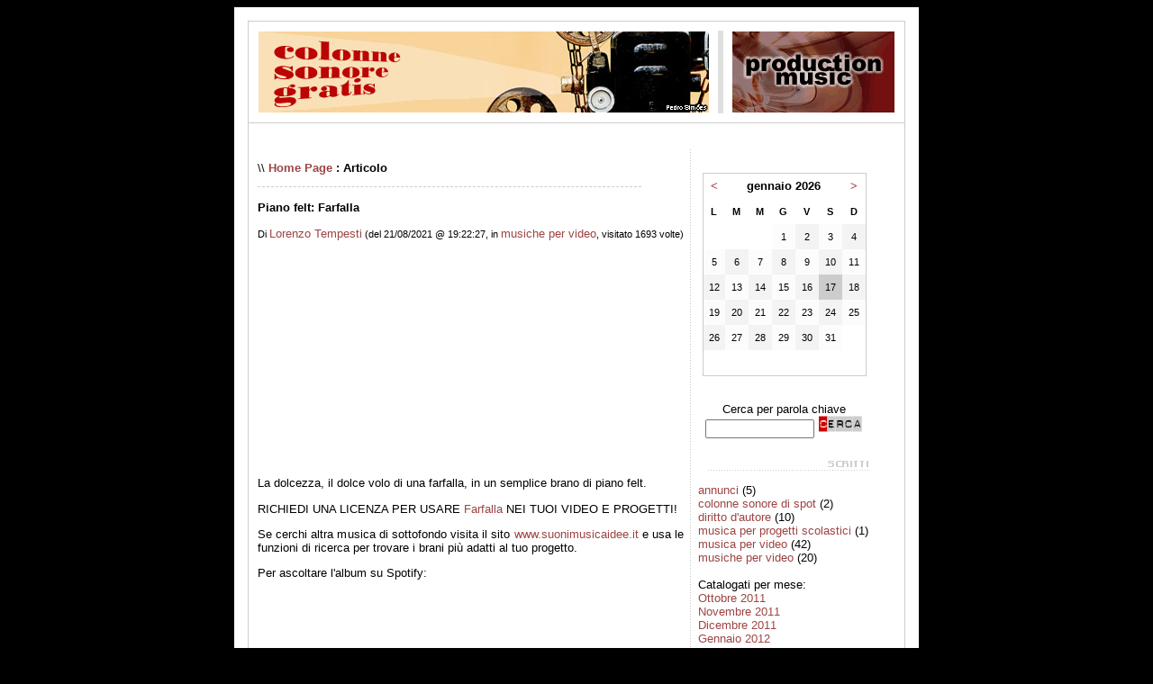

--- FILE ---
content_type: text/html
request_url: https://colonnesonoregratis.it/dblog/articolo.asp?articolo=82
body_size: 23379
content:
<!DOCTYPE html PUBLIC "-//W3C//DTD XHTML 1.0 Transitional//EN" "http://www.w3.org/TR/xhtml1/DTD/xhtml1-transitional.dtd">

<html xmlns="http://www.w3.org/1999/xhtml" lang="it">
<head>
	<!-- dBlog 2.0 CMS Open Source -->
	
	<title>Piano felt: Farfalla - Colonne sonore gratis - production music, musica per i tuoi filmati e diritto d'autore nel video</title>
	<meta name="description" content="Piano felt: Farfalla" />
	<meta name="keywords" content="dolcezza, dolce, volo, una, farfalla, semplice, brano, piano, felt.richiedi, una, licenza, per, usare, farfalla, nei, dBlog 2.0 CMS Open Source" />
	<meta http-equiv="content-type" content="text/html; charset=iso-8859-1" />
	<meta http-equiv="revisit-after" content="5 days" />
	<meta name="category" content="Blog CMS Content Management System" />
	<meta name="copyright" content="Lorenzo Tempesti, dBLog CMS Open Source powered by: info@dblog.it http://www.dblog.it" />
	<meta name="language" content="italian" />
	<meta name="robots" content="index,follow" />
	<link rel="alternate" type="application/rss+xml" title="Colonne sonore gratis - production music, musica per i tuoi filmati e diritto d'autore nel video" href="http://www.colonnesonoregratis.it/dblog/feedrss.asp" />

	<script type="text/javascript">
		function popup(link){
		msg=open(link,"winpopup","toolbar=no,directories=no,menubar=no,width=430,height=500,resizable=no,scrollbars=yes,left=10,top=10");
		}
	</script>

	<script type="text/javascript" src="dblog_podcastscriptjs.js"></script>
	<script type="text/vbscript" src="dblog_podcastscriptvb.js"></script>
	<link rel="stylesheet" type="text/css" media="all" href="/dblog/template/standard/foglio.css" />
    <script async src="//pagead2.googlesyndication.com/pagead/js/adsbygoogle.js"></script>
<script>
     (adsbygoogle = window.adsbygoogle || []).push({
          google_ad_client: "ca-pub-7481930920414846",
          enable_page_level_ads: true
     });
</script>
	<script type="text/javascript">
	
	  var _gaq = _gaq || [];
	  _gaq.push(['_setAccount', 'UA-1282421-2']);
	  _gaq.push(['_trackPageview']);
	
	  (function() {
		var ga = document.createElement('script'); ga.type = 'text/javascript'; ga.async = true;
		ga.src = ('https:' == document.location.protocol ? 'https://ssl' : 'http://www') + '.google-analytics.com/ga.js';
		var s = document.getElementsByTagName('script')[0]; s.parentNode.insertBefore(ga, s);
	  })();

	</script>
	<script type="text/javascript" src="https://apis.google.com/js/plusone.js">
 	 {lang: 'it'}
	</script>
    <script data-ad-client="ca-pub-7481930920414846" async src="https://pagead2.googlesyndication.com/pagead/js/adsbygoogle.js"></script>
</head>

<body>

	<table id="mainTable">
		<tr>
			<td class="mainTable">

				<table id="dBlog">
					<tr>
						<td class="dBlog">

							<table id="mainHeader">
								<tr>
									<td id="mainHeaderLeft"><a href="/dblog/default.asp"><img src="../../../images/header_blog.jpg" alt="colonne sonore gratis"></a></td>
									<td id="mainHeaderDivider">&nbsp;</td>
									<td id="mainHeaderRight"><a href="http://www.suonimusicaidee.it"><img src="../../../images/banner_smi.gif" alt="www.suonimusicaidee.it"></a>
									</td>
								</tr>
							</table>

						</td>
					</tr>
					<tr>
						<td class="dBlogLine">&nbsp;</td>
					</tr>
					<tr>
						<td class="dBlog">

							<table id="mainContent">
								<tr>
									<td id="mainContentLeft"><!-- AddThis Button BEGIN -->
<div class="addthis_toolbox addthis_default_style ">
<a class="addthis_button_facebook_like" fb:like:layout="button_count"></a>
<a class="addthis_button_tweet"></a>
<a class="addthis_button_google_plusone" g:plusone:size="medium"></a>
<a class="addthis_counter addthis_pill_style"></a>
</div>
<script type="text/javascript" src="https://s7.addthis.com/js/250/addthis_widget.js#pubid=ra-4ea47e7f0c27a216"></script>
<!-- AddThis Button END --><br />
	
			
			
			
			
			
			
			
			
			
			
			
			<div id="briciole">\\ <span><a href="default.asp">Home Page</a> : Articolo</span></div>

	<div class="divider">&nbsp;</div>
	<div class="sopra">
		<div class="titolo">Piano felt: Farfalla</div>
		<div class="piccolo">
			Di&nbsp;<a href="autori.asp?chi=Lorenzo Tempesti">Lorenzo Tempesti</a>&nbsp;(del&nbsp;21/08/2021&nbsp;@&nbsp;19:22:27, in&nbsp;<a href="storico.asp?s=musiche+per+video">musiche per video</a>, visitato&nbsp;1693&nbsp;volte)
		</div>
	</div>

	<div class="giustificato">
		<iframe width="420" height="236" src="https://www.youtube.com/embed/qjlIxFg3KbM" frameborder="0" allow="accelerometer; autoplay; encrypted-media; gyroscope; picture-in-picture" allowfullscreen></iframe>
<p>La dolcezza, il dolce volo di una farfalla, in un semplice brano di piano felt.</p>
<p>RICHIEDI UNA LICENZA PER USARE <a href="https://www.suonimusicaidee.it/brano.asp?ID=145">Farfalla</a> NEI TUOI VIDEO E PROGETTI!</p>
<p>Se cerchi altra musica di sottofondo visita il sito <a href="https://www.suonimusicaidee.it">www.suonimusicaidee.it</a> e usa le funzioni di ricerca per trovare i brani pi&ugrave; adatti al tuo progetto.</p>
<p>Per ascoltare l'album su Spotify:</p>
<iframe src="https://open.spotify.com/embed/album/2WOw1dSBYNP8XMroURLSD2?si=m51izWuiSZ2visxWrC3QeA&dl_branch=1" width="300" height="200" frameborder="0" allowtransparency="true" allow="encrypted-media"></iframe>
	</div>

	<div class="sotto">
		<img src="/dblog/template/standard/gfx/articolo.gif" alt="Articolo" border="0" />&nbsp;Articolo&nbsp;&nbsp;<a href="storico.asp"><img src="/dblog/template/standard/gfx/storico.gif" alt="Storico" border="0" />&nbsp;Storico</a>&nbsp;<a href="stampa.asp?articolo=82"><img src="/dblog/template/standard/gfx/stampa.gif" alt="Stampa" border="0" />&nbsp;Stampa</a>
	</div>

	<div class="giustificato">I commenti sono disabilitati.</div>

									</td>
									<td id="mainContentDivider"></td>
									<td id="mainContentRight">
										<br />
										
	<div class="modulo">
		<div class="modtitolo">

		</div>
		<div class="modcontenuto">

			<table class="calendario">
				<tr>
					<td>
						<a href="/dblog/articolo.asp?d=20251201">&lt;</a>
					</td>
					<td colspan="5" class="wide">
						<strong>gennaio&nbsp;2026</strong>
					</td>
					<td>
						<a href="/dblog/articolo.asp?d=20260201">&gt;</a>
					</td>
				</tr>

				<tr class="giorni">
					<td><div>L</div></td>
					<td><div>M</div></td>
					<td><div>M</div></td>
					<td><div>G</div></td>
					<td><div>V</div></td>
					<td><div>S</div></td>
					<td><div>D</div></td>
				</tr>
<tr><td>&nbsp;</td><td>&nbsp;</td><td>&nbsp;</td><td class="chiaro"><div class="piccolo">1</div></td>
<td class="scuro"><div class="piccolo">2</div></td>
<td class="chiaro"><div class="piccolo">3</div></td>
<td class="scuro"><div class="piccolo">4</div></td>
</tr><tr><td class="chiaro"><div class="piccolo">5</div></td>
<td class="scuro"><div class="piccolo">6</div></td>
<td class="chiaro"><div class="piccolo">7</div></td>
<td class="scuro"><div class="piccolo">8</div></td>
<td class="chiaro"><div class="piccolo">9</div></td>
<td class="scuro"><div class="piccolo">10</div></td>
<td class="chiaro"><div class="piccolo">11</div></td>
</tr><tr><td class="scuro"><div class="piccolo">12</div></td>
<td class="chiaro"><div class="piccolo">13</div></td>
<td class="scuro"><div class="piccolo">14</div></td>
<td class="chiaro"><div class="piccolo">15</div></td>
<td class="scuro"><div class="piccolo">16</div></td>
<td class="oggi"><div class="piccolo">17</div></td>
<td class="scuro"><div class="piccolo">18</div></td>
</tr><tr><td class="chiaro"><div class="piccolo">19</div></td>
<td class="scuro"><div class="piccolo">20</div></td>
<td class="chiaro"><div class="piccolo">21</div></td>
<td class="scuro"><div class="piccolo">22</div></td>
<td class="chiaro"><div class="piccolo">23</div></td>
<td class="scuro"><div class="piccolo">24</div></td>
<td class="chiaro"><div class="piccolo">25</div></td>
</tr><tr><td class="scuro"><div class="piccolo">26</div></td>
<td class="chiaro"><div class="piccolo">27</div></td>
<td class="scuro"><div class="piccolo">28</div></td>
<td class="chiaro"><div class="piccolo">29</div></td>
<td class="scuro"><div class="piccolo">30</div></td>
<td class="chiaro"><div class="piccolo">31</div></td>
<td class="#FFFFFF">&nbsp;</td>
</tr><tr><td class="#FFFFFF">&nbsp;</td>
<td class="#FFFFFF">&nbsp;</td>
<td class="#FFFFFF">&nbsp;</td>
<td class="#FFFFFF">&nbsp;</td>
<td class="#FFFFFF">&nbsp;</td>
<td class="#FFFFFF">&nbsp;</td>
<td class="#FFFFFF">&nbsp;</td>
</tr>
			</table>
		</div>
	</div><br />
										
	<div class="modulo">
		<div class="modtitolo">

		</div>
		<div class="modcontenuto">
			<div style="text-align:center;">
				<form action="cerca.asp" method="get">
					<div>Cerca per parola chiave</div>
					<div><input type="text" name="cosa" value="" size="13" maxlength="50" />&nbsp;<input type="image" src="/dblog/template/standard/gfx/pulsante_cerca.gif" alt="Clicca per avviare la ricerca" name="Cerca" value="Cerca" /></div>
				</form>
			</div>
		</div>
	</div>
<br />
										
	<div class="modulo">
		<div class="modtitolo">
			<img src="/dblog/template/standard/gfx/titolo_articoli.gif" alt="Titolo" />
		</div>
		<div class="modcontenuto">

			<a href="storico.asp?s=annunci">annunci</a> (5)<br />

			<a href="storico.asp?s=colonne+sonore+di+spot">colonne sonore di spot</a> (2)<br />

			<a href="storico.asp?s=diritto+d%27autore">diritto d'autore</a> (10)<br />

			<a href="storico.asp?s=musica+per+progetti+scolastici">musica per progetti scolastici</a> (1)<br />

			<a href="storico.asp?s=musica+per+video">musica per video</a> (42)<br />

			<a href="storico.asp?s=musiche+per+video">musiche per video</a> (20)<br />

			<br />Catalogati per mese:<br />
<a href="storico.asp?m=20111022">Ottobre 2011</a><br /><a href="storico.asp?m=20111122">Novembre 2011</a><br /><a href="storico.asp?m=20111222">Dicembre 2011</a><br /><a href="storico.asp?m=20120122">Gennaio 2012</a><br /><a href="storico.asp?m=20120222">Febbraio 2012</a><br /><a href="storico.asp?m=20120322">Marzo 2012</a><br /><a href="storico.asp?m=20120422">Aprile 2012</a><br /><a href="storico.asp?m=20120522">Maggio 2012</a><br /><a href="storico.asp?m=20120622">Giugno 2012</a><br /><a href="storico.asp?m=20120722">Luglio 2012</a><br /><a href="storico.asp?m=20120822">Agosto 2012</a><br /><a href="storico.asp?m=20120922">Settembre 2012</a><br /><a href="storico.asp?m=20121022">Ottobre 2012</a><br /><a href="storico.asp?m=20121122">Novembre 2012</a><br /><a href="storico.asp?m=20121222">Dicembre 2012</a><br /><a href="storico.asp?m=20130122">Gennaio 2013</a><br /><a href="storico.asp?m=20130222">Febbraio 2013</a><br /><a href="storico.asp?m=20130322">Marzo 2013</a><br /><a href="storico.asp?m=20130422">Aprile 2013</a><br /><a href="storico.asp?m=20130522">Maggio 2013</a><br /><a href="storico.asp?m=20130622">Giugno 2013</a><br /><a href="storico.asp?m=20130722">Luglio 2013</a><br /><a href="storico.asp?m=20130822">Agosto 2013</a><br /><a href="storico.asp?m=20130922">Settembre 2013</a><br /><a href="storico.asp?m=20131022">Ottobre 2013</a><br /><a href="storico.asp?m=20131122">Novembre 2013</a><br /><a href="storico.asp?m=20131222">Dicembre 2013</a><br /><a href="storico.asp?m=20140122">Gennaio 2014</a><br /><a href="storico.asp?m=20140222">Febbraio 2014</a><br /><a href="storico.asp?m=20140322">Marzo 2014</a><br /><a href="storico.asp?m=20140422">Aprile 2014</a><br /><a href="storico.asp?m=20140522">Maggio 2014</a><br /><a href="storico.asp?m=20140622">Giugno 2014</a><br /><a href="storico.asp?m=20140722">Luglio 2014</a><br /><a href="storico.asp?m=20140822">Agosto 2014</a><br /><a href="storico.asp?m=20140922">Settembre 2014</a><br /><a href="storico.asp?m=20141022">Ottobre 2014</a><br /><a href="storico.asp?m=20141122">Novembre 2014</a><br /><a href="storico.asp?m=20141222">Dicembre 2014</a><br /><a href="storico.asp?m=20150122">Gennaio 2015</a><br /><a href="storico.asp?m=20150222">Febbraio 2015</a><br /><a href="storico.asp?m=20150322">Marzo 2015</a><br /><a href="storico.asp?m=20150422">Aprile 2015</a><br /><a href="storico.asp?m=20150522">Maggio 2015</a><br /><a href="storico.asp?m=20150622">Giugno 2015</a><br /><a href="storico.asp?m=20150722">Luglio 2015</a><br /><a href="storico.asp?m=20150822">Agosto 2015</a><br /><a href="storico.asp?m=20150922">Settembre 2015</a><br /><a href="storico.asp?m=20151022">Ottobre 2015</a><br /><a href="storico.asp?m=20151122">Novembre 2015</a><br /><a href="storico.asp?m=20151222">Dicembre 2015</a><br /><a href="storico.asp?m=20160122">Gennaio 2016</a><br /><a href="storico.asp?m=20160222">Febbraio 2016</a><br /><a href="storico.asp?m=20160322">Marzo 2016</a><br /><a href="storico.asp?m=20160422">Aprile 2016</a><br /><a href="storico.asp?m=20160522">Maggio 2016</a><br /><a href="storico.asp?m=20160622">Giugno 2016</a><br /><a href="storico.asp?m=20160722">Luglio 2016</a><br /><a href="storico.asp?m=20160822">Agosto 2016</a><br /><a href="storico.asp?m=20160922">Settembre 2016</a><br /><a href="storico.asp?m=20161022">Ottobre 2016</a><br /><a href="storico.asp?m=20161122">Novembre 2016</a><br /><a href="storico.asp?m=20161222">Dicembre 2016</a><br /><a href="storico.asp?m=20170122">Gennaio 2017</a><br /><a href="storico.asp?m=20170222">Febbraio 2017</a><br /><a href="storico.asp?m=20170322">Marzo 2017</a><br /><a href="storico.asp?m=20170422">Aprile 2017</a><br /><a href="storico.asp?m=20170522">Maggio 2017</a><br /><a href="storico.asp?m=20170622">Giugno 2017</a><br /><a href="storico.asp?m=20170722">Luglio 2017</a><br /><a href="storico.asp?m=20170822">Agosto 2017</a><br /><a href="storico.asp?m=20170922">Settembre 2017</a><br /><a href="storico.asp?m=20171022">Ottobre 2017</a><br /><a href="storico.asp?m=20171122">Novembre 2017</a><br /><a href="storico.asp?m=20171222">Dicembre 2017</a><br /><a href="storico.asp?m=20180122">Gennaio 2018</a><br /><a href="storico.asp?m=20180222">Febbraio 2018</a><br /><a href="storico.asp?m=20180322">Marzo 2018</a><br /><a href="storico.asp?m=20180422">Aprile 2018</a><br /><a href="storico.asp?m=20180522">Maggio 2018</a><br /><a href="storico.asp?m=20180622">Giugno 2018</a><br /><a href="storico.asp?m=20180722">Luglio 2018</a><br /><a href="storico.asp?m=20180822">Agosto 2018</a><br /><a href="storico.asp?m=20180922">Settembre 2018</a><br /><a href="storico.asp?m=20181022">Ottobre 2018</a><br /><a href="storico.asp?m=20181122">Novembre 2018</a><br /><a href="storico.asp?m=20181222">Dicembre 2018</a><br /><a href="storico.asp?m=20190122">Gennaio 2019</a><br /><a href="storico.asp?m=20190222">Febbraio 2019</a><br /><a href="storico.asp?m=20190322">Marzo 2019</a><br /><a href="storico.asp?m=20190422">Aprile 2019</a><br /><a href="storico.asp?m=20190522">Maggio 2019</a><br /><a href="storico.asp?m=20190622">Giugno 2019</a><br /><a href="storico.asp?m=20190722">Luglio 2019</a><br /><a href="storico.asp?m=20190822">Agosto 2019</a><br /><a href="storico.asp?m=20190922">Settembre 2019</a><br /><a href="storico.asp?m=20191022">Ottobre 2019</a><br /><a href="storico.asp?m=20191122">Novembre 2019</a><br /><a href="storico.asp?m=20191222">Dicembre 2019</a><br /><a href="storico.asp?m=20200122">Gennaio 2020</a><br /><a href="storico.asp?m=20200222">Febbraio 2020</a><br /><a href="storico.asp?m=20200322">Marzo 2020</a><br /><a href="storico.asp?m=20200422">Aprile 2020</a><br /><a href="storico.asp?m=20200522">Maggio 2020</a><br /><a href="storico.asp?m=20200622">Giugno 2020</a><br /><a href="storico.asp?m=20200722">Luglio 2020</a><br /><a href="storico.asp?m=20200822">Agosto 2020</a><br /><a href="storico.asp?m=20200922">Settembre 2020</a><br /><a href="storico.asp?m=20201022">Ottobre 2020</a><br /><a href="storico.asp?m=20201122">Novembre 2020</a><br /><a href="storico.asp?m=20201222">Dicembre 2020</a><br /><a href="storico.asp?m=20210122">Gennaio 2021</a><br /><a href="storico.asp?m=20210222">Febbraio 2021</a><br /><a href="storico.asp?m=20210322">Marzo 2021</a><br /><a href="storico.asp?m=20210422">Aprile 2021</a><br /><a href="storico.asp?m=20210522">Maggio 2021</a><br /><a href="storico.asp?m=20210622">Giugno 2021</a><br /><a href="storico.asp?m=20210722">Luglio 2021</a><br /><a href="storico.asp?m=20210822">Agosto 2021</a><br /><a href="storico.asp?m=20210922">Settembre 2021</a><br /><a href="storico.asp?m=20211022">Ottobre 2021</a><br /><a href="storico.asp?m=20211122">Novembre 2021</a><br /><a href="storico.asp?m=20211222">Dicembre 2021</a><br /><a href="storico.asp?m=20220122">Gennaio 2022</a><br /><a href="storico.asp?m=20220222">Febbraio 2022</a><br /><a href="storico.asp?m=20220322">Marzo 2022</a><br /><a href="storico.asp?m=20220422">Aprile 2022</a><br /><a href="storico.asp?m=20220522">Maggio 2022</a><br /><a href="storico.asp?m=20220622">Giugno 2022</a><br /><a href="storico.asp?m=20220722">Luglio 2022</a><br /><a href="storico.asp?m=20220822">Agosto 2022</a><br /><a href="storico.asp?m=20220922">Settembre 2022</a><br /><a href="storico.asp?m=20221022">Ottobre 2022</a><br /><a href="storico.asp?m=20221122">Novembre 2022</a><br /><a href="storico.asp?m=20221222">Dicembre 2022</a><br /><a href="storico.asp?m=20230122">Gennaio 2023</a><br /><a href="storico.asp?m=20230222">Febbraio 2023</a><br /><a href="storico.asp?m=20230322">Marzo 2023</a><br /><a href="storico.asp?m=20230422">Aprile 2023</a><br /><a href="storico.asp?m=20230522">Maggio 2023</a><br /><a href="storico.asp?m=20230622">Giugno 2023</a><br /><a href="storico.asp?m=20230722">Luglio 2023</a><br /><a href="storico.asp?m=20230822">Agosto 2023</a><br /><a href="storico.asp?m=20230922">Settembre 2023</a><br /><a href="storico.asp?m=20231022">Ottobre 2023</a><br /><a href="storico.asp?m=20231122">Novembre 2023</a><br /><a href="storico.asp?m=20231222">Dicembre 2023</a><br /><a href="storico.asp?m=20240122">Gennaio 2024</a><br /><a href="storico.asp?m=20240222">Febbraio 2024</a><br /><a href="storico.asp?m=20240322">Marzo 2024</a><br /><a href="storico.asp?m=20240422">Aprile 2024</a><br /><a href="storico.asp?m=20240522">Maggio 2024</a><br /><a href="storico.asp?m=20240622">Giugno 2024</a><br /><a href="storico.asp?m=20240722">Luglio 2024</a><br /><a href="storico.asp?m=20240822">Agosto 2024</a><br /><a href="storico.asp?m=20240922">Settembre 2024</a><br /><a href="storico.asp?m=20241022">Ottobre 2024</a><br /><a href="storico.asp?m=20241122">Novembre 2024</a><br /><a href="storico.asp?m=20241222">Dicembre 2024</a><br /><a href="storico.asp?m=20250122">Gennaio 2025</a><br /><a href="storico.asp?m=20250222">Febbraio 2025</a><br /><a href="storico.asp?m=20250322">Marzo 2025</a><br /><a href="storico.asp?m=20250422">Aprile 2025</a><br /><a href="storico.asp?m=20250522">Maggio 2025</a><br /><a href="storico.asp?m=20250622">Giugno 2025</a><br /><a href="storico.asp?m=20250722">Luglio 2025</a><br /><a href="storico.asp?m=20250822">Agosto 2025</a><br /><a href="storico.asp?m=20250922">Settembre 2025</a><br /><a href="storico.asp?m=20251022">Ottobre 2025</a><br /><a href="storico.asp?m=20251122">Novembre 2025</a><br /><a href="storico.asp?m=20251222">Dicembre 2025</a><br />
			<br />
			<div class="fright">Gli interventi&nbsp;<a href="classifica.asp">più cliccati</a></div>
			<div style="clear:both;"></div>

			<br />Ultimi commenti:<br />

		</div>
	</div>
<br />
										
	<div class="modulo">
		<div class="modtitolo">
			<img src="/dblog/template/standard/gfx/titolo_fotografie.gif" alt="Titolo" />
		</div>
		<div class="modcontenuto">

			<a href="foto.asp?s=immagini">immagini</a> (8)<br />

			<br />
			<div class="fright">Le fotografie&nbsp;<a href="classifica.asp#fotografie">più cliccate</a></div>
			<div style="clear:both;"></div>
		</div>
	</div>
<br />
										
	<div class="modulo">
		<div class="modtitolo">
			<img src="/dblog/template/standard/gfx/titolo_sondaggio.gif" alt="Titolo" />
		</div>
		<div class="modcontenuto">
Nessun sondaggio disponibile.
		</div>
	</div>
<br />
										
	<div class="modulo">
		<div class="modtitolo">
			<img src="/dblog/template/standard/gfx/titolo_stuff.gif" alt="Titolo" />
		</div>
		<div class="modcontenuto">
			<p>www.suonimusicaidee.it - <a href="http://www.suonimusicaidee.it">production music - musica per i tuoi video e filmati</a><br/>
Lorenzo Tempesti, compositore esperto in sonorizzazioni, propone un'ampia libreria di production music, colonne sonore per video e filmati, gratis e royalty free! Ottieni facilmente la licenza SIAE per le musiche per i tuoi video!</p>
<p><a href="http://www.youtube.com/suonimusicaidee">Il mio canale YOUTUBE</a><br/><a href="http://www.musicaroyaltyfree.it">Musica royalty free</a></p>
		</div>
	</div>
<br />
										
	<div class="modulo">
		<div class="modtitolo">
			<img src="/dblog/template/standard/gfx/titolo_Informazioni.gif" alt="Titolo" />
		</div>
		<div class="modcontenuto">
			<a href="autori.asp">Autori</a>
<br /><a href="autori.asp#perche">Il perch&eacute;</a>
<br /><a href="autori.asp#copyright">Copyright</a>

		</div>
	</div>
<br />
										
	<div class="modulo">
		<div class="modtitolo">
			<img src="/dblog/template/standard/gfx/titolo_Link.gif" alt="Titolo" />
		</div>
		<div class="modcontenuto">
			<a href="http://www.suonimusicaidee.it/">Musica per filmati</a><br/><a href="http://www.dblog.it/">dBlog.it Open Source</a>
		</div>
	</div>
<br />
										
	<div class="modulo">
		<div class="modtitolo">
        
		</div>
		<div class="modcontenuto">
			<div class="feed">
				<a href="feedrss.asp" onclick="this.target='_blank';"><img src="/dblog/template/standard/gfx/feed_rss.gif" alt="Feed XML RSS 0.91" style="vertical-align:middle" border="0" /> Feed RSS 0.91</a><br />
				<a href="feedatom.asp" onclick="this.target='_blank';"><img src="/dblog/template/standard/gfx/feed_atom.gif" alt="Feed XML Atom 0.3" style="vertical-align:middle" border="0" /> Feed Atom 0.3</a>
			</div>        
		</div>
	</div><br />
										
	<div class="modulo">
		<div class="modtitolo">

		</div>
		<div class="modcontenuto">
			<div class="tempoesec">
				17/01/2026 @ 11:44:56<br />
				script eseguito in&nbsp;30 ms
			</div>
		</div>
	</div><br /><br />
										<div class="centrato">
											<a href="http://validator.w3.org/check?uri=referer" target="_blank">Valid XHTML 1.0 / CSS</a>
										 <a href="https://it.paperblog.com" rel="paperblog suonimusicaidee" title="Paperblog : le migliori informazioni in diretta dai blog" >
  <img src="https://m2.paperblog.com/assets/images/logos/minilogo.png" border="0" alt="Paperblog : le migliori informazioni in diretta dai blog" />
 </a					></div>
									</td>
								</tr>
							</table>

						</td>
					</tr>
					<tr><td>
<br/>&nbsp;</td></tr>
					<tr>
						<td id="footer">
							<div id="footerLeft">
	&nbsp;<a href="/dblog/">Home page</a> &copy; Copyright 2003 - 2026&nbsp;Tutti i diritti riservati.</div>
							<div id="footerRight">
	powered by <a href="http://www.dblog.it/sito/" onclick="this.target='_blank';"><strong>dBlog CMS</strong></a> &reg; Open Source&nbsp;</div>
						</td>
					</tr>
				</table>

			</td>
		</tr>
	</table>

</body>
</html>

--- FILE ---
content_type: text/html; charset=utf-8
request_url: https://www.google.com/recaptcha/api2/aframe
body_size: 264
content:
<!DOCTYPE HTML><html><head><meta http-equiv="content-type" content="text/html; charset=UTF-8"></head><body><script nonce="WOh1MiuJE6QcoToAFrP-vQ">/** Anti-fraud and anti-abuse applications only. See google.com/recaptcha */ try{var clients={'sodar':'https://pagead2.googlesyndication.com/pagead/sodar?'};window.addEventListener("message",function(a){try{if(a.source===window.parent){var b=JSON.parse(a.data);var c=clients[b['id']];if(c){var d=document.createElement('img');d.src=c+b['params']+'&rc='+(localStorage.getItem("rc::a")?sessionStorage.getItem("rc::b"):"");window.document.body.appendChild(d);sessionStorage.setItem("rc::e",parseInt(sessionStorage.getItem("rc::e")||0)+1);localStorage.setItem("rc::h",'1768646698643');}}}catch(b){}});window.parent.postMessage("_grecaptcha_ready", "*");}catch(b){}</script></body></html>

--- FILE ---
content_type: text/css
request_url: https://colonnesonoregratis.it/dblog/template/standard/foglio.css
body_size: 1105
content:
/* --- dBlog 2.0 CMS Open Source --- */

/* --- generale --- */
body { background-color:#000000; text-align:center; }
body, p, td, li { font-family:verdana,arial,sans-serif; color:#000000; font-size:10pt; }
a, a:link, a:active { font-size:10pt; font-style:normal; text-decoration:none; color:#9d4444; }
a:visited { color:#b76f6f; }
a:hover { text-decoration:underline; color:#d01616; }
img { border:0; }


/* --- struttura pagina --- */
#dBlog { border:#cccccc 1px solid; padding:0; border-spacing:0; border-collapse:collapse; }
td.dBlog { padding:10px; vertical-align:top; text-align:left; }
td.dBlogLine { border-top:1px solid #cccccc; }
#mainTable { width:700px; border-spacing:0; border:0; margin:auto; background-color:#ffffff; }
td.mainTable { padding:15px; vertical-align:top; text-align:left; }
#mainHeader { width:680px; border:0; border-spacing:0; padding:0; background-color:#ffffff; }
#mainHeaderLeft { width:440px; padding-right:10px; vertical-align:top; text-align:left; }
#mainHeaderRight { width:200px; padding-left:10px; vertical-align:top; text-align:left; }
#mainHeaderDivider { width:10px; background-color:#dedfde; }
#didascalia { font-size:8pt; }
#didascalia span { font-style:italic; }
#virgoLeft { font-family:verdana,sans-serif; font-style:italic; font-size:42px; }
#virgoIn { font-size:8pt; font-style:italic; }
#virgoRight { font-family:verdana,sans-serif; font-style:italic; font-size:42px; text-align:right; }
#mainContent { width:680px; border:0; border-spacing:0; padding:0; }
#mainContentLeft { width:500px; padding:0; padding-right:5px; vertical-align:top; text-align:left; }
#mainContentRight { width:195px; padding:0; padding-left:5px; vertical-align:top; text-align:left; }
#mainContentDivider { width:5px; background-image:url('/dblog/template/standard/gfx/puntini_v.gif'); }
#briciole { margin-bottom:1em; }
#briciole span { font-weight:bold; }
#intro { text-align:justify; }
#footer { width:700px; background-color:#f7f7f7; }
#footerLeft { float:left; font-size:8pt; }
#footerRight { float:right; font-size:8pt; }


/* --- elementi --- */
.giustificato { text-align:justify; }
.centrato { text-align:center; }
.piccolo { font-size: 8pt; }
.right { text-align:right; }
.evidenziato { background-color:#FFFF00; font-style:italic; }
.explain { font-style:italic; }
.divider { width:90%; margin-top:1em; border-top:1px dashed #cccccc; }
.linklog { }
.sopra { margin-bottom:1em; }
.sotto { margin-top:1em; margin-bottom:1em; }
.titolo { margin-bottom:1em; font-weight:bold; }
.fleft { float:left; }
.fright { float:right; }
.pagine { text-align:center; }
.pagine span { font-weight:bold; }


/* --- commenti --- */
.compari { margin-top:1em; margin-bottom:1em; background-color:#fcfcfc; padding:7px; }
.comdispari { margin-top:1em; margin-bottom:1em; background-color:#f3f3f3; padding:7px; }
.comtitolo { }
.comtesto { margin-top:0.5em; margin-bottom:0.5em; padding-left:0.5em; }
.comautore { padding-left:0.5em; font-size:8pt; }
.formcommenti { width:380px; margin:auto; }
.formpopcommenti { width:280px; margin:auto; }


/* --- popup --- */
#mainPopup { width:320px; border-spacing:0; border:0; margin:auto; background-color:#ffffff; }
td.mainPopup { padding:15px; vertical-align:top; text-align:left; }
#popupContent { width:320px; border:0; border-spacing:0; padding:0; }
#popupContentLeft { width:320px; padding:0; padding-right:5px; vertical-align:top; text-align:left; }


/* --- autori.asp --- */
.fotoautore { margin-top:1em; margin-bottom:4em; }
.elencoautori li { margin:0.5em; }


/* --- foto.asp --- */
.foto { padding:7px; margin-top:1em; margin-bottom:4em; text-align:center; background-color:#fbfbfb; }
.elencofoto li { margin:0.5em; }


/* --- sondaggi.asp --- */
.sondaggio { text-align:center; }
.insondaggio { margin:auto; padding:5px; width:280px; text-align:left; background-color:#fbfbfb; }
.sondaggio table { width:280px; }
.sondaggio td { text-align:center; vertical-align:bottom; }
.sondaggio td img { width:10px; }

/* --- stampa.asp --- */
#mainContentPrint { width:680px; padding:0; vertical-align:top; text-align:left; }


/* --- 404.asp --- */
#form404 { text-align:center; }


/* --- moduli --- */
.modulo {  }
.modtitolo { margin-top:0.5em; margin-bottom:1em; text-align:right; }
.modcontenuto {  }
.modcontenuto form { margin:0; }
.feed { text-align:center; font-size:8pt; }
.tempoesec { text-align:center; font-size:8pt; }
.utentionline { text-align:center; font-size:8pt; }
.utentionline span { font-weight:bold; }

.calendario { border-collapse:collapse; border-spacing:0; margin:auto; width:182px; text-align:center; border:1px solid #cccccc; }
.calendario td { width:26px; height:26px; text-align:center; }
.calendario td.wide { width:130px; height:26px; text-align:center; }
.calendario td a { font-weight:bold; }
.calendario .giorni td { font-weight:bold; font-size:8pt; background-color;#ffffff; }
.calendario .scuro { background-color:#f3f3f3; }
.calendario .chiaro { background-color:#fcfcfc; }
.calendario .oggi { background-color:#CCCCCC; }
